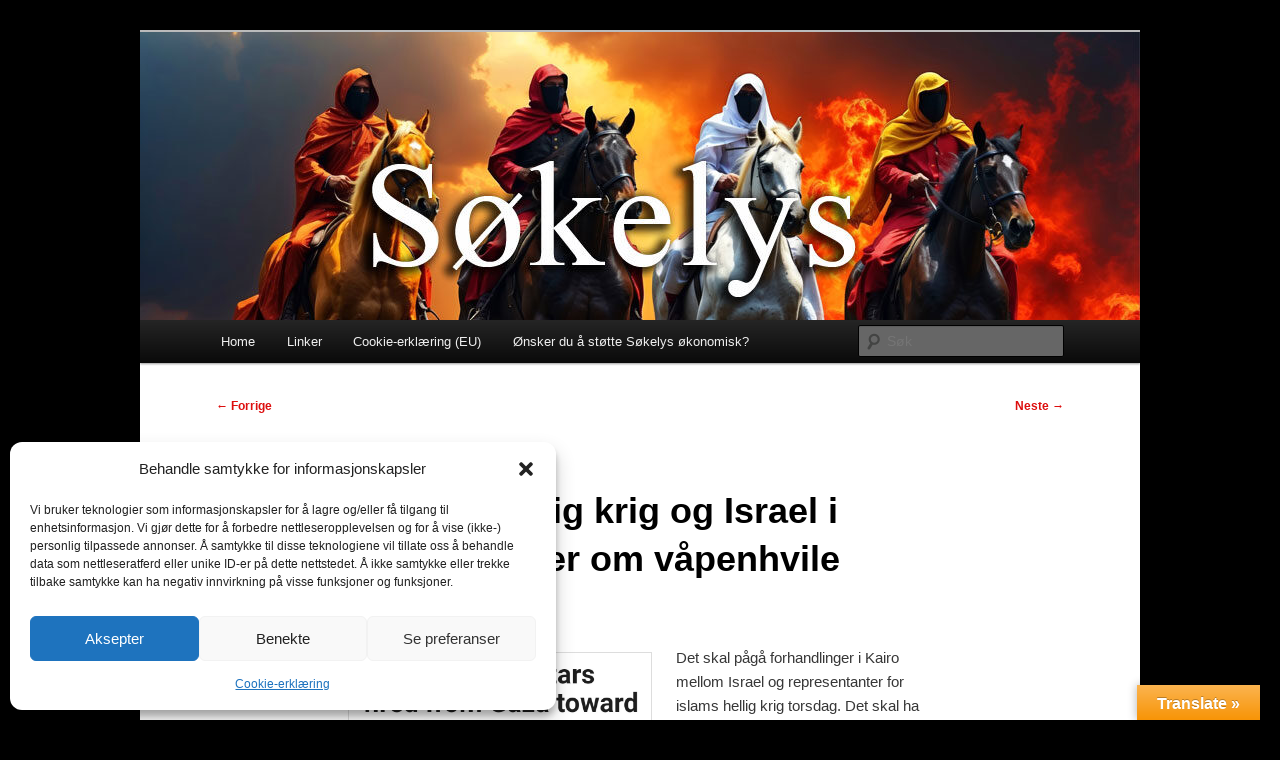

--- FILE ---
content_type: text/html; charset=utf-8
request_url: https://www.google.com/recaptcha/api2/aframe
body_size: 266
content:
<!DOCTYPE HTML><html><head><meta http-equiv="content-type" content="text/html; charset=UTF-8"></head><body><script nonce="a8V6AFy6PMIpml4gXe-iMA">/** Anti-fraud and anti-abuse applications only. See google.com/recaptcha */ try{var clients={'sodar':'https://pagead2.googlesyndication.com/pagead/sodar?'};window.addEventListener("message",function(a){try{if(a.source===window.parent){var b=JSON.parse(a.data);var c=clients[b['id']];if(c){var d=document.createElement('img');d.src=c+b['params']+'&rc='+(localStorage.getItem("rc::a")?sessionStorage.getItem("rc::b"):"");window.document.body.appendChild(d);sessionStorage.setItem("rc::e",parseInt(sessionStorage.getItem("rc::e")||0)+1);localStorage.setItem("rc::h",'1768870642757');}}}catch(b){}});window.parent.postMessage("_grecaptcha_ready", "*");}catch(b){}</script></body></html>